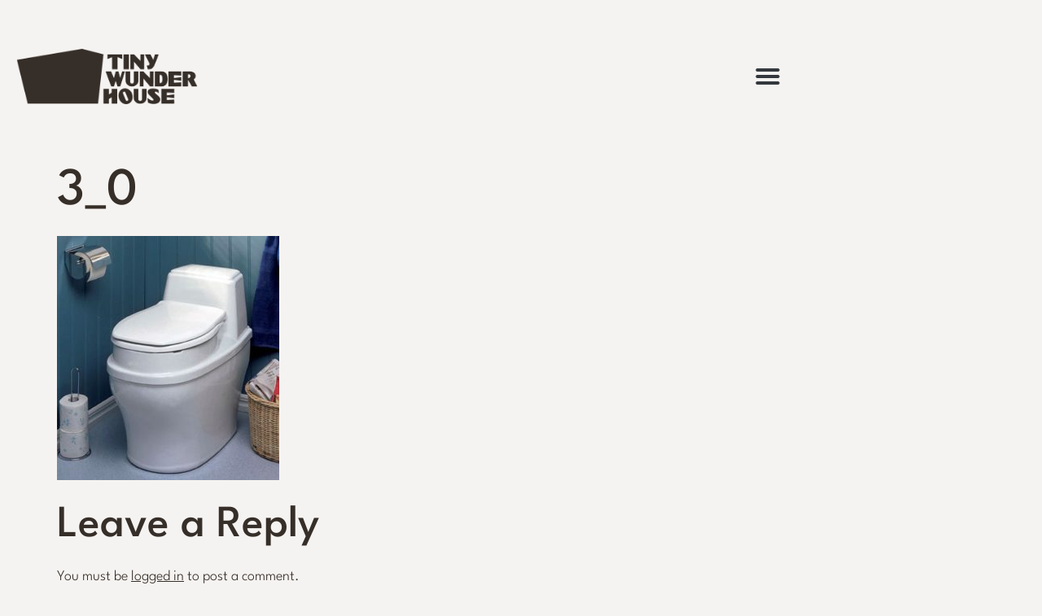

--- FILE ---
content_type: text/html; charset=UTF-8
request_url: https://www.tinywunderhouse.com/2017/01/06/tiny-wunder-house-toilet-options/3_0/
body_size: 11385
content:
<!doctype html>
<html lang="en-EN">
<head>
	<meta charset="UTF-8">
	<meta name="viewport" content="width=device-width, initial-scale=1">
	<link rel="profile" href="https://gmpg.org/xfn/11">
	<meta name='robots' content='index, follow, max-image-preview:large, max-snippet:-1, max-video-preview:-1' />

	<!-- This site is optimized with the Yoast SEO plugin v26.6 - https://yoast.com/wordpress/plugins/seo/ -->
	<title>3_0 - Tiny Wunder House</title>
	<link rel="canonical" href="https://www.tinywunderhouse.com/2017/01/06/tiny-wunder-house-toilet-options/3_0/" />
	<meta property="og:locale" content="en_US" />
	<meta property="og:type" content="article" />
	<meta property="og:title" content="3_0 - Tiny Wunder House" />
	<meta property="og:url" content="https://www.tinywunderhouse.com/2017/01/06/tiny-wunder-house-toilet-options/3_0/" />
	<meta property="og:site_name" content="Tiny Wunder House" />
	<meta property="article:publisher" content="https://www.facebook.com/tinywunderhouse" />
	<meta property="og:image" content="https://www.tinywunderhouse.com/2017/01/06/tiny-wunder-house-toilet-options/3_0" />
	<meta property="og:image:width" content="636" />
	<meta property="og:image:height" content="700" />
	<meta property="og:image:type" content="image/jpeg" />
	<meta name="twitter:card" content="summary_large_image" />
	<script type="application/ld+json" class="yoast-schema-graph">{"@context":"https://schema.org","@graph":[{"@type":"WebPage","@id":"https://www.tinywunderhouse.com/2017/01/06/tiny-wunder-house-toilet-options/3_0/","url":"https://www.tinywunderhouse.com/2017/01/06/tiny-wunder-house-toilet-options/3_0/","name":"3_0 - Tiny Wunder House","isPartOf":{"@id":"https://www.tinywunderhouse.com/#website"},"primaryImageOfPage":{"@id":"https://www.tinywunderhouse.com/2017/01/06/tiny-wunder-house-toilet-options/3_0/#primaryimage"},"image":{"@id":"https://www.tinywunderhouse.com/2017/01/06/tiny-wunder-house-toilet-options/3_0/#primaryimage"},"thumbnailUrl":"https://www.tinywunderhouse.com/wp-content/uploads/2017/01/3_0.jpg","datePublished":"2017-01-06T18:14:52+00:00","breadcrumb":{"@id":"https://www.tinywunderhouse.com/2017/01/06/tiny-wunder-house-toilet-options/3_0/#breadcrumb"},"inLanguage":"en-EN","potentialAction":[{"@type":"ReadAction","target":["https://www.tinywunderhouse.com/2017/01/06/tiny-wunder-house-toilet-options/3_0/"]}]},{"@type":"ImageObject","inLanguage":"en-EN","@id":"https://www.tinywunderhouse.com/2017/01/06/tiny-wunder-house-toilet-options/3_0/#primaryimage","url":"https://www.tinywunderhouse.com/wp-content/uploads/2017/01/3_0.jpg","contentUrl":"https://www.tinywunderhouse.com/wp-content/uploads/2017/01/3_0.jpg","width":636,"height":700},{"@type":"BreadcrumbList","@id":"https://www.tinywunderhouse.com/2017/01/06/tiny-wunder-house-toilet-options/3_0/#breadcrumb","itemListElement":[{"@type":"ListItem","position":1,"name":"Home","item":"https://www.tinywunderhouse.com/"},{"@type":"ListItem","position":2,"name":"Tiny Wunder House toilet options","item":"https://www.tinywunderhouse.com/2017/01/06/tiny-wunder-house-toilet-options/"},{"@type":"ListItem","position":3,"name":"3_0"}]},{"@type":"WebSite","@id":"https://www.tinywunderhouse.com/#website","url":"https://www.tinywunderhouse.com/","name":"Tiny Wunder House","description":"We build off-grid tiny houses for year-long living","publisher":{"@id":"https://www.tinywunderhouse.com/#organization"},"potentialAction":[{"@type":"SearchAction","target":{"@type":"EntryPoint","urlTemplate":"https://www.tinywunderhouse.com/?s={search_term_string}"},"query-input":{"@type":"PropertyValueSpecification","valueRequired":true,"valueName":"search_term_string"}}],"inLanguage":"en-EN"},{"@type":"Organization","@id":"https://www.tinywunderhouse.com/#organization","name":"Tiny Wunder House","url":"https://www.tinywunderhouse.com/","logo":{"@type":"ImageObject","inLanguage":"en-EN","@id":"https://www.tinywunderhouse.com/#/schema/logo/image/","url":"https://www.tinywunderhouse.com/wp-content/uploads/2023/03/Logo.png","contentUrl":"https://www.tinywunderhouse.com/wp-content/uploads/2023/03/Logo.png","width":266,"height":80,"caption":"Tiny Wunder House"},"image":{"@id":"https://www.tinywunderhouse.com/#/schema/logo/image/"},"sameAs":["https://www.facebook.com/tinywunderhouse","https://www.instagram.com/tinywunderhouse/"]}]}</script>
	<!-- / Yoast SEO plugin. -->


<link rel="alternate" type="application/rss+xml" title="Tiny Wunder House &raquo; Feed" href="https://www.tinywunderhouse.com/feed/" />
<link rel="alternate" type="application/rss+xml" title="Tiny Wunder House &raquo; Comments Feed" href="https://www.tinywunderhouse.com/comments/feed/" />
<link rel="alternate" type="application/rss+xml" title="Tiny Wunder House &raquo; 3_0 Comments Feed" href="https://www.tinywunderhouse.com/2017/01/06/tiny-wunder-house-toilet-options/3_0/feed/" />
<link rel="alternate" title="oEmbed (JSON)" type="application/json+oembed" href="https://www.tinywunderhouse.com/wp-json/oembed/1.0/embed?url=https%3A%2F%2Fwww.tinywunderhouse.com%2F2017%2F01%2F06%2Ftiny-wunder-house-toilet-options%2F3_0%2F" />
<link rel="alternate" title="oEmbed (XML)" type="text/xml+oembed" href="https://www.tinywunderhouse.com/wp-json/oembed/1.0/embed?url=https%3A%2F%2Fwww.tinywunderhouse.com%2F2017%2F01%2F06%2Ftiny-wunder-house-toilet-options%2F3_0%2F&#038;format=xml" />
<style id='wp-img-auto-sizes-contain-inline-css'>
img:is([sizes=auto i],[sizes^="auto," i]){contain-intrinsic-size:3000px 1500px}
/*# sourceURL=wp-img-auto-sizes-contain-inline-css */
</style>
<style id='wp-emoji-styles-inline-css'>

	img.wp-smiley, img.emoji {
		display: inline !important;
		border: none !important;
		box-shadow: none !important;
		height: 1em !important;
		width: 1em !important;
		margin: 0 0.07em !important;
		vertical-align: -0.1em !important;
		background: none !important;
		padding: 0 !important;
	}
/*# sourceURL=wp-emoji-styles-inline-css */
</style>
<link rel='stylesheet' id='wp-block-library-css' href='https://www.tinywunderhouse.com/wp-includes/css/dist/block-library/style.min.css?ver=6.9' media='all' />
<style id='global-styles-inline-css'>
:root{--wp--preset--aspect-ratio--square: 1;--wp--preset--aspect-ratio--4-3: 4/3;--wp--preset--aspect-ratio--3-4: 3/4;--wp--preset--aspect-ratio--3-2: 3/2;--wp--preset--aspect-ratio--2-3: 2/3;--wp--preset--aspect-ratio--16-9: 16/9;--wp--preset--aspect-ratio--9-16: 9/16;--wp--preset--color--black: #000000;--wp--preset--color--cyan-bluish-gray: #abb8c3;--wp--preset--color--white: #ffffff;--wp--preset--color--pale-pink: #f78da7;--wp--preset--color--vivid-red: #cf2e2e;--wp--preset--color--luminous-vivid-orange: #ff6900;--wp--preset--color--luminous-vivid-amber: #fcb900;--wp--preset--color--light-green-cyan: #7bdcb5;--wp--preset--color--vivid-green-cyan: #00d084;--wp--preset--color--pale-cyan-blue: #8ed1fc;--wp--preset--color--vivid-cyan-blue: #0693e3;--wp--preset--color--vivid-purple: #9b51e0;--wp--preset--gradient--vivid-cyan-blue-to-vivid-purple: linear-gradient(135deg,rgb(6,147,227) 0%,rgb(155,81,224) 100%);--wp--preset--gradient--light-green-cyan-to-vivid-green-cyan: linear-gradient(135deg,rgb(122,220,180) 0%,rgb(0,208,130) 100%);--wp--preset--gradient--luminous-vivid-amber-to-luminous-vivid-orange: linear-gradient(135deg,rgb(252,185,0) 0%,rgb(255,105,0) 100%);--wp--preset--gradient--luminous-vivid-orange-to-vivid-red: linear-gradient(135deg,rgb(255,105,0) 0%,rgb(207,46,46) 100%);--wp--preset--gradient--very-light-gray-to-cyan-bluish-gray: linear-gradient(135deg,rgb(238,238,238) 0%,rgb(169,184,195) 100%);--wp--preset--gradient--cool-to-warm-spectrum: linear-gradient(135deg,rgb(74,234,220) 0%,rgb(151,120,209) 20%,rgb(207,42,186) 40%,rgb(238,44,130) 60%,rgb(251,105,98) 80%,rgb(254,248,76) 100%);--wp--preset--gradient--blush-light-purple: linear-gradient(135deg,rgb(255,206,236) 0%,rgb(152,150,240) 100%);--wp--preset--gradient--blush-bordeaux: linear-gradient(135deg,rgb(254,205,165) 0%,rgb(254,45,45) 50%,rgb(107,0,62) 100%);--wp--preset--gradient--luminous-dusk: linear-gradient(135deg,rgb(255,203,112) 0%,rgb(199,81,192) 50%,rgb(65,88,208) 100%);--wp--preset--gradient--pale-ocean: linear-gradient(135deg,rgb(255,245,203) 0%,rgb(182,227,212) 50%,rgb(51,167,181) 100%);--wp--preset--gradient--electric-grass: linear-gradient(135deg,rgb(202,248,128) 0%,rgb(113,206,126) 100%);--wp--preset--gradient--midnight: linear-gradient(135deg,rgb(2,3,129) 0%,rgb(40,116,252) 100%);--wp--preset--font-size--small: 13px;--wp--preset--font-size--medium: 20px;--wp--preset--font-size--large: 36px;--wp--preset--font-size--x-large: 42px;--wp--preset--spacing--20: 0.44rem;--wp--preset--spacing--30: 0.67rem;--wp--preset--spacing--40: 1rem;--wp--preset--spacing--50: 1.5rem;--wp--preset--spacing--60: 2.25rem;--wp--preset--spacing--70: 3.38rem;--wp--preset--spacing--80: 5.06rem;--wp--preset--shadow--natural: 6px 6px 9px rgba(0, 0, 0, 0.2);--wp--preset--shadow--deep: 12px 12px 50px rgba(0, 0, 0, 0.4);--wp--preset--shadow--sharp: 6px 6px 0px rgba(0, 0, 0, 0.2);--wp--preset--shadow--outlined: 6px 6px 0px -3px rgb(255, 255, 255), 6px 6px rgb(0, 0, 0);--wp--preset--shadow--crisp: 6px 6px 0px rgb(0, 0, 0);}:root { --wp--style--global--content-size: 800px;--wp--style--global--wide-size: 1200px; }:where(body) { margin: 0; }.wp-site-blocks > .alignleft { float: left; margin-right: 2em; }.wp-site-blocks > .alignright { float: right; margin-left: 2em; }.wp-site-blocks > .aligncenter { justify-content: center; margin-left: auto; margin-right: auto; }:where(.wp-site-blocks) > * { margin-block-start: 24px; margin-block-end: 0; }:where(.wp-site-blocks) > :first-child { margin-block-start: 0; }:where(.wp-site-blocks) > :last-child { margin-block-end: 0; }:root { --wp--style--block-gap: 24px; }:root :where(.is-layout-flow) > :first-child{margin-block-start: 0;}:root :where(.is-layout-flow) > :last-child{margin-block-end: 0;}:root :where(.is-layout-flow) > *{margin-block-start: 24px;margin-block-end: 0;}:root :where(.is-layout-constrained) > :first-child{margin-block-start: 0;}:root :where(.is-layout-constrained) > :last-child{margin-block-end: 0;}:root :where(.is-layout-constrained) > *{margin-block-start: 24px;margin-block-end: 0;}:root :where(.is-layout-flex){gap: 24px;}:root :where(.is-layout-grid){gap: 24px;}.is-layout-flow > .alignleft{float: left;margin-inline-start: 0;margin-inline-end: 2em;}.is-layout-flow > .alignright{float: right;margin-inline-start: 2em;margin-inline-end: 0;}.is-layout-flow > .aligncenter{margin-left: auto !important;margin-right: auto !important;}.is-layout-constrained > .alignleft{float: left;margin-inline-start: 0;margin-inline-end: 2em;}.is-layout-constrained > .alignright{float: right;margin-inline-start: 2em;margin-inline-end: 0;}.is-layout-constrained > .aligncenter{margin-left: auto !important;margin-right: auto !important;}.is-layout-constrained > :where(:not(.alignleft):not(.alignright):not(.alignfull)){max-width: var(--wp--style--global--content-size);margin-left: auto !important;margin-right: auto !important;}.is-layout-constrained > .alignwide{max-width: var(--wp--style--global--wide-size);}body .is-layout-flex{display: flex;}.is-layout-flex{flex-wrap: wrap;align-items: center;}.is-layout-flex > :is(*, div){margin: 0;}body .is-layout-grid{display: grid;}.is-layout-grid > :is(*, div){margin: 0;}body{padding-top: 0px;padding-right: 0px;padding-bottom: 0px;padding-left: 0px;}a:where(:not(.wp-element-button)){text-decoration: underline;}:root :where(.wp-element-button, .wp-block-button__link){background-color: #32373c;border-width: 0;color: #fff;font-family: inherit;font-size: inherit;font-style: inherit;font-weight: inherit;letter-spacing: inherit;line-height: inherit;padding-top: calc(0.667em + 2px);padding-right: calc(1.333em + 2px);padding-bottom: calc(0.667em + 2px);padding-left: calc(1.333em + 2px);text-decoration: none;text-transform: inherit;}.has-black-color{color: var(--wp--preset--color--black) !important;}.has-cyan-bluish-gray-color{color: var(--wp--preset--color--cyan-bluish-gray) !important;}.has-white-color{color: var(--wp--preset--color--white) !important;}.has-pale-pink-color{color: var(--wp--preset--color--pale-pink) !important;}.has-vivid-red-color{color: var(--wp--preset--color--vivid-red) !important;}.has-luminous-vivid-orange-color{color: var(--wp--preset--color--luminous-vivid-orange) !important;}.has-luminous-vivid-amber-color{color: var(--wp--preset--color--luminous-vivid-amber) !important;}.has-light-green-cyan-color{color: var(--wp--preset--color--light-green-cyan) !important;}.has-vivid-green-cyan-color{color: var(--wp--preset--color--vivid-green-cyan) !important;}.has-pale-cyan-blue-color{color: var(--wp--preset--color--pale-cyan-blue) !important;}.has-vivid-cyan-blue-color{color: var(--wp--preset--color--vivid-cyan-blue) !important;}.has-vivid-purple-color{color: var(--wp--preset--color--vivid-purple) !important;}.has-black-background-color{background-color: var(--wp--preset--color--black) !important;}.has-cyan-bluish-gray-background-color{background-color: var(--wp--preset--color--cyan-bluish-gray) !important;}.has-white-background-color{background-color: var(--wp--preset--color--white) !important;}.has-pale-pink-background-color{background-color: var(--wp--preset--color--pale-pink) !important;}.has-vivid-red-background-color{background-color: var(--wp--preset--color--vivid-red) !important;}.has-luminous-vivid-orange-background-color{background-color: var(--wp--preset--color--luminous-vivid-orange) !important;}.has-luminous-vivid-amber-background-color{background-color: var(--wp--preset--color--luminous-vivid-amber) !important;}.has-light-green-cyan-background-color{background-color: var(--wp--preset--color--light-green-cyan) !important;}.has-vivid-green-cyan-background-color{background-color: var(--wp--preset--color--vivid-green-cyan) !important;}.has-pale-cyan-blue-background-color{background-color: var(--wp--preset--color--pale-cyan-blue) !important;}.has-vivid-cyan-blue-background-color{background-color: var(--wp--preset--color--vivid-cyan-blue) !important;}.has-vivid-purple-background-color{background-color: var(--wp--preset--color--vivid-purple) !important;}.has-black-border-color{border-color: var(--wp--preset--color--black) !important;}.has-cyan-bluish-gray-border-color{border-color: var(--wp--preset--color--cyan-bluish-gray) !important;}.has-white-border-color{border-color: var(--wp--preset--color--white) !important;}.has-pale-pink-border-color{border-color: var(--wp--preset--color--pale-pink) !important;}.has-vivid-red-border-color{border-color: var(--wp--preset--color--vivid-red) !important;}.has-luminous-vivid-orange-border-color{border-color: var(--wp--preset--color--luminous-vivid-orange) !important;}.has-luminous-vivid-amber-border-color{border-color: var(--wp--preset--color--luminous-vivid-amber) !important;}.has-light-green-cyan-border-color{border-color: var(--wp--preset--color--light-green-cyan) !important;}.has-vivid-green-cyan-border-color{border-color: var(--wp--preset--color--vivid-green-cyan) !important;}.has-pale-cyan-blue-border-color{border-color: var(--wp--preset--color--pale-cyan-blue) !important;}.has-vivid-cyan-blue-border-color{border-color: var(--wp--preset--color--vivid-cyan-blue) !important;}.has-vivid-purple-border-color{border-color: var(--wp--preset--color--vivid-purple) !important;}.has-vivid-cyan-blue-to-vivid-purple-gradient-background{background: var(--wp--preset--gradient--vivid-cyan-blue-to-vivid-purple) !important;}.has-light-green-cyan-to-vivid-green-cyan-gradient-background{background: var(--wp--preset--gradient--light-green-cyan-to-vivid-green-cyan) !important;}.has-luminous-vivid-amber-to-luminous-vivid-orange-gradient-background{background: var(--wp--preset--gradient--luminous-vivid-amber-to-luminous-vivid-orange) !important;}.has-luminous-vivid-orange-to-vivid-red-gradient-background{background: var(--wp--preset--gradient--luminous-vivid-orange-to-vivid-red) !important;}.has-very-light-gray-to-cyan-bluish-gray-gradient-background{background: var(--wp--preset--gradient--very-light-gray-to-cyan-bluish-gray) !important;}.has-cool-to-warm-spectrum-gradient-background{background: var(--wp--preset--gradient--cool-to-warm-spectrum) !important;}.has-blush-light-purple-gradient-background{background: var(--wp--preset--gradient--blush-light-purple) !important;}.has-blush-bordeaux-gradient-background{background: var(--wp--preset--gradient--blush-bordeaux) !important;}.has-luminous-dusk-gradient-background{background: var(--wp--preset--gradient--luminous-dusk) !important;}.has-pale-ocean-gradient-background{background: var(--wp--preset--gradient--pale-ocean) !important;}.has-electric-grass-gradient-background{background: var(--wp--preset--gradient--electric-grass) !important;}.has-midnight-gradient-background{background: var(--wp--preset--gradient--midnight) !important;}.has-small-font-size{font-size: var(--wp--preset--font-size--small) !important;}.has-medium-font-size{font-size: var(--wp--preset--font-size--medium) !important;}.has-large-font-size{font-size: var(--wp--preset--font-size--large) !important;}.has-x-large-font-size{font-size: var(--wp--preset--font-size--x-large) !important;}
:root :where(.wp-block-pullquote){font-size: 1.5em;line-height: 1.6;}
/*# sourceURL=global-styles-inline-css */
</style>
<link rel='stylesheet' id='wpml-legacy-horizontal-list-0-css' href='https://www.tinywunderhouse.com/wp-content/plugins/sitepress-multilingual-cms/templates/language-switchers/legacy-list-horizontal/style.min.css?ver=1' media='all' />
<style id='wpml-legacy-horizontal-list-0-inline-css'>
.wpml-ls-statics-footer a, .wpml-ls-statics-footer .wpml-ls-sub-menu a, .wpml-ls-statics-footer .wpml-ls-sub-menu a:link, .wpml-ls-statics-footer li:not(.wpml-ls-current-language) .wpml-ls-link, .wpml-ls-statics-footer li:not(.wpml-ls-current-language) .wpml-ls-link:link {color:#444444;background-color:#ffffff;}.wpml-ls-statics-footer .wpml-ls-sub-menu a:hover,.wpml-ls-statics-footer .wpml-ls-sub-menu a:focus, .wpml-ls-statics-footer .wpml-ls-sub-menu a:link:hover, .wpml-ls-statics-footer .wpml-ls-sub-menu a:link:focus {color:#000000;background-color:#eeeeee;}.wpml-ls-statics-footer .wpml-ls-current-language > a {color:#444444;background-color:#ffffff;}.wpml-ls-statics-footer .wpml-ls-current-language:hover>a, .wpml-ls-statics-footer .wpml-ls-current-language>a:focus {color:#000000;background-color:#eeeeee;}
/*# sourceURL=wpml-legacy-horizontal-list-0-inline-css */
</style>
<link rel='stylesheet' id='wpml-menu-item-0-css' href='https://www.tinywunderhouse.com/wp-content/plugins/sitepress-multilingual-cms/templates/language-switchers/menu-item/style.min.css?ver=1' media='all' />
<link rel='stylesheet' id='hello-elementor-css' href='https://www.tinywunderhouse.com/wp-content/themes/hello-elementor/assets/css/reset.css?ver=3.4.5' media='all' />
<link rel='stylesheet' id='hello-elementor-theme-style-css' href='https://www.tinywunderhouse.com/wp-content/themes/hello-elementor/assets/css/theme.css?ver=3.4.5' media='all' />
<link rel='stylesheet' id='hello-elementor-header-footer-css' href='https://www.tinywunderhouse.com/wp-content/themes/hello-elementor/assets/css/header-footer.css?ver=3.4.5' media='all' />
<link rel='stylesheet' id='elementor-frontend-css' href='https://www.tinywunderhouse.com/wp-content/uploads/elementor/css/custom-frontend.min.css?ver=1766127883' media='all' />
<link rel='stylesheet' id='elementor-post-2750-css' href='https://www.tinywunderhouse.com/wp-content/uploads/elementor/css/post-2750.css?ver=1766127884' media='all' />
<link rel='stylesheet' id='widget-nav-menu-css' href='https://www.tinywunderhouse.com/wp-content/uploads/elementor/css/custom-pro-widget-nav-menu.min.css?ver=1766127883' media='all' />
<link rel='stylesheet' id='widget-image-css' href='https://www.tinywunderhouse.com/wp-content/plugins/elementor/assets/css/widget-image.min.css?ver=3.33.6' media='all' />
<link rel='stylesheet' id='e-animation-grow-css' href='https://www.tinywunderhouse.com/wp-content/plugins/elementor/assets/lib/animations/styles/e-animation-grow.min.css?ver=3.33.6' media='all' />
<link rel='stylesheet' id='widget-social-icons-css' href='https://www.tinywunderhouse.com/wp-content/plugins/elementor/assets/css/widget-social-icons.min.css?ver=3.33.6' media='all' />
<link rel='stylesheet' id='e-apple-webkit-css' href='https://www.tinywunderhouse.com/wp-content/uploads/elementor/css/custom-apple-webkit.min.css?ver=1766127883' media='all' />
<link rel='stylesheet' id='elementor-icons-css' href='https://www.tinywunderhouse.com/wp-content/plugins/elementor/assets/lib/eicons/css/elementor-icons.min.css?ver=5.44.0' media='all' />
<link rel='stylesheet' id='elementor-post-2754-css' href='https://www.tinywunderhouse.com/wp-content/uploads/elementor/css/post-2754.css?ver=1766127884' media='all' />
<link rel='stylesheet' id='elementor-post-2776-css' href='https://www.tinywunderhouse.com/wp-content/uploads/elementor/css/post-2776.css?ver=1766127884' media='all' />
<link rel='stylesheet' id='hello-elementor-child-style-css' href='https://www.tinywunderhouse.com/wp-content/themes/hello-theme-child-master/style.css?ver=1.0.0' media='all' />
<link rel='stylesheet' id='elementor-gf-local-leaguespartan-css' href='https://www.tinywunderhouse.com/wp-content/uploads/elementor/google-fonts/css/leaguespartan.css?ver=1742237979' media='all' />
<link rel='stylesheet' id='elementor-icons-shared-0-css' href='https://www.tinywunderhouse.com/wp-content/plugins/elementor/assets/lib/font-awesome/css/fontawesome.min.css?ver=5.15.3' media='all' />
<link rel='stylesheet' id='elementor-icons-fa-solid-css' href='https://www.tinywunderhouse.com/wp-content/plugins/elementor/assets/lib/font-awesome/css/solid.min.css?ver=5.15.3' media='all' />
<link rel='stylesheet' id='elementor-icons-fa-brands-css' href='https://www.tinywunderhouse.com/wp-content/plugins/elementor/assets/lib/font-awesome/css/brands.min.css?ver=5.15.3' media='all' />
<script id="wpml-cookie-js-extra">
var wpml_cookies = {"wp-wpml_current_language":{"value":"en","expires":1,"path":"/"}};
var wpml_cookies = {"wp-wpml_current_language":{"value":"en","expires":1,"path":"/"}};
//# sourceURL=wpml-cookie-js-extra
</script>
<script src="https://www.tinywunderhouse.com/wp-content/plugins/sitepress-multilingual-cms/res/js/cookies/language-cookie.js?ver=486900" id="wpml-cookie-js" defer data-wp-strategy="defer"></script>
<script src="https://www.tinywunderhouse.com/wp-content/plugins/elementor-pro/assets/js/page-transitions.min.js?ver=3.31.0" id="page-transitions-js"></script>
<script src="https://www.tinywunderhouse.com/wp-includes/js/jquery/jquery.min.js?ver=3.7.1" id="jquery-core-js"></script>
<script src="https://www.tinywunderhouse.com/wp-includes/js/jquery/jquery-migrate.min.js?ver=3.4.1" id="jquery-migrate-js"></script>
<link rel="https://api.w.org/" href="https://www.tinywunderhouse.com/wp-json/" /><link rel="alternate" title="JSON" type="application/json" href="https://www.tinywunderhouse.com/wp-json/wp/v2/media/575" /><link rel="EditURI" type="application/rsd+xml" title="RSD" href="https://www.tinywunderhouse.com/xmlrpc.php?rsd" />
<meta name="generator" content="WordPress 6.9" />
<link rel='shortlink' href='https://www.tinywunderhouse.com/?p=575' />
<meta name="generator" content="WPML ver:4.8.6 stt:66,67,68;" />
<meta name="generator" content="performance-lab 4.0.0; plugins: ">
<meta name="generator" content="Elementor 3.33.6; features: additional_custom_breakpoints; settings: css_print_method-external, google_font-enabled, font_display-swap">
<script id="Cookiebot" src="https://consent.cookiebot.com/uc.js" data-cbid="2ec08366-ae76-415f-8c3b-ba91f6ea6703" data-blockingmode="auto" type="text/javascript"></script>
			<style>
				.e-con.e-parent:nth-of-type(n+4):not(.e-lazyloaded):not(.e-no-lazyload),
				.e-con.e-parent:nth-of-type(n+4):not(.e-lazyloaded):not(.e-no-lazyload) * {
					background-image: none !important;
				}
				@media screen and (max-height: 1024px) {
					.e-con.e-parent:nth-of-type(n+3):not(.e-lazyloaded):not(.e-no-lazyload),
					.e-con.e-parent:nth-of-type(n+3):not(.e-lazyloaded):not(.e-no-lazyload) * {
						background-image: none !important;
					}
				}
				@media screen and (max-height: 640px) {
					.e-con.e-parent:nth-of-type(n+2):not(.e-lazyloaded):not(.e-no-lazyload),
					.e-con.e-parent:nth-of-type(n+2):not(.e-lazyloaded):not(.e-no-lazyload) * {
						background-image: none !important;
					}
				}
			</style>
			<link rel="icon" href="https://www.tinywunderhouse.com/wp-content/uploads/2023/03/Favicon-50x50.png" sizes="32x32" />
<link rel="icon" href="https://www.tinywunderhouse.com/wp-content/uploads/2023/03/Favicon.png" sizes="192x192" />
<link rel="apple-touch-icon" href="https://www.tinywunderhouse.com/wp-content/uploads/2023/03/Favicon.png" />
<meta name="msapplication-TileImage" content="https://www.tinywunderhouse.com/wp-content/uploads/2023/03/Favicon.png" />
</head>
<body class="attachment wp-singular attachment-template-default single single-attachment postid-575 attachmentid-575 attachment-jpeg wp-custom-logo wp-embed-responsive wp-theme-hello-elementor wp-child-theme-hello-theme-child-master eio-default ally-default hello-elementor-default elementor-default elementor-kit-2750">

		<e-page-transition class="e-page-transition--entering" exclude="^https\:\/\/www\.tinywunderhouse\.com\/wp\-admin\/">
					</e-page-transition>
		
<a class="skip-link screen-reader-text" href="#content">Skip to content</a>

		<header data-elementor-type="header" data-elementor-id="2754" class="elementor elementor-2754 elementor-location-header" data-elementor-post-type="elementor_library">
					<section class="elementor-section elementor-top-section elementor-element elementor-element-b1109e2 elementor-reverse-tablet elementor-reverse-mobile elementor-reverse-tablet_extra elementor-reverse-mobile_extra elementor-section-boxed elementor-section-height-default elementor-section-height-default" data-id="b1109e2" data-element_type="section">
						<div class="elementor-container elementor-column-gap-default">
					<div class="elementor-column elementor-col-33 elementor-top-column elementor-element elementor-element-9404774" data-id="9404774" data-element_type="column">
			<div class="elementor-widget-wrap elementor-element-populated">
						<div class="elementor-element elementor-element-ce1046d elementor-nav-menu--stretch elementor-nav-menu--dropdown-tablet_extra elementor-nav-menu__text-align-aside elementor-nav-menu--toggle elementor-nav-menu--burger elementor-widget elementor-widget-nav-menu" data-id="ce1046d" data-element_type="widget" data-settings="{&quot;full_width&quot;:&quot;stretch&quot;,&quot;layout&quot;:&quot;horizontal&quot;,&quot;submenu_icon&quot;:{&quot;value&quot;:&quot;&lt;i class=\&quot;fas fa-caret-down\&quot;&gt;&lt;\/i&gt;&quot;,&quot;library&quot;:&quot;fa-solid&quot;},&quot;toggle&quot;:&quot;burger&quot;}" data-widget_type="nav-menu.default">
				<div class="elementor-widget-container">
								<nav aria-label="Menu" class="elementor-nav-menu--main elementor-nav-menu__container elementor-nav-menu--layout-horizontal e--pointer-underline e--animation-fade">
				<ul id="menu-1-ce1046d" class="elementor-nav-menu"><li class="menu-item menu-item-type-post_type menu-item-object-page menu-item-6809"><a href="https://www.tinywunderhouse.com/about-tinywunderhouse-2/" class="elementor-item">About</a></li>
<li class="menu-item menu-item-type-custom menu-item-object-custom menu-item-has-children menu-item-6808"><a class="elementor-item">Models</a>
<ul class="sub-menu elementor-nav-menu--dropdown">
	<li class="menu-item menu-item-type-post_type menu-item-object-page menu-item-6799"><a href="https://www.tinywunderhouse.com/models/pollux-2/" class="elementor-sub-item">5.0 m Series — S Modern Tiny House</a></li>
	<li class="menu-item menu-item-type-post_type menu-item-object-page menu-item-6798"><a href="https://www.tinywunderhouse.com/models/bumblebee/" class="elementor-sub-item">6.6 m series – M Classic Tiny House</a></li>
	<li class="menu-item menu-item-type-post_type menu-item-object-page menu-item-has-children menu-item-6993"><a href="https://www.tinywunderhouse.com/models/7-2-series/" class="elementor-sub-item">7.2 m series – L Modern Tiny House</a>
	<ul class="sub-menu elementor-nav-menu--dropdown">
		<li class="menu-item menu-item-type-post_type menu-item-object-page menu-item-6796"><a href="https://www.tinywunderhouse.com/models/saturn/" class="elementor-sub-item">Saturn</a></li>
		<li class="menu-item menu-item-type-post_type menu-item-object-page menu-item-6797"><a href="https://www.tinywunderhouse.com/models/jupiter/" class="elementor-sub-item">Jupiter</a></li>
	</ul>
</li>
	<li class="menu-item menu-item-type-post_type menu-item-object-page menu-item-7101"><a href="https://www.tinywunderhouse.com/models/titan/" class="elementor-sub-item">7.8 m series – XL Modern Tiny House</a></li>
	<li class="menu-item menu-item-type-post_type menu-item-object-page menu-item-7222"><a href="https://www.tinywunderhouse.com/models/gorenje/" class="elementor-sub-item">Corporate and Custom Builds</a></li>
	<li class="menu-item menu-item-type-post_type menu-item-object-page menu-item-7369"><a href="https://www.tinywunderhouse.com/in-production/" class="elementor-sub-item">In production</a></li>
</ul>
</li>
<li class="menu-item menu-item-type-post_type menu-item-object-page menu-item-6794"><a href="https://www.tinywunderhouse.com/blog-tiny-houses/" class="elementor-item">Blog</a></li>
<li class="menu-item menu-item-type-post_type menu-item-object-page menu-item-6795"><a href="https://www.tinywunderhouse.com/contact/" class="elementor-item">Contact  us</a></li>
<li class="menu-item wpml-ls-slot-210 wpml-ls-item wpml-ls-item-en wpml-ls-current-language wpml-ls-menu-item wpml-ls-first-item menu-item-type-wpml_ls_menu_item menu-item-object-wpml_ls_menu_item menu-item-has-children menu-item-wpml-ls-210-en"><a href="https://www.tinywunderhouse.com/2017/01/06/tiny-wunder-house-toilet-options/3_0/" role="menuitem" class="elementor-item"><img
            class="wpml-ls-flag"
            src="https://www.tinywunderhouse.com/wp-content/plugins/sitepress-multilingual-cms/res/flags/en.svg"
            alt="English (Europe)"
            
            
    /></a>
<ul class="sub-menu elementor-nav-menu--dropdown">
	<li class="menu-item wpml-ls-slot-210 wpml-ls-item wpml-ls-item-de-de wpml-ls-menu-item menu-item-type-wpml_ls_menu_item menu-item-object-wpml_ls_menu_item menu-item-wpml-ls-210-de-de"><a href="https://www.tinywunderhouse.com/de-de/3_0-2/" title="Switch to German (Germany)" aria-label="Switch to German (Germany)" role="menuitem" class="elementor-sub-item"><img
            class="wpml-ls-flag"
            src="https://www.tinywunderhouse.com/wp-content/plugins/sitepress-multilingual-cms/res/flags/de.svg"
            alt="German (Germany)"
            
            
    /></a></li>
	<li class="menu-item wpml-ls-slot-210 wpml-ls-item wpml-ls-item-ro-ro wpml-ls-menu-item wpml-ls-last-item menu-item-type-wpml_ls_menu_item menu-item-object-wpml_ls_menu_item menu-item-wpml-ls-210-ro-ro"><a href="https://www.tinywunderhouse.com/ro-ro/3_0-2/" title="Switch to Romanian (Romania)" aria-label="Switch to Romanian (Romania)" role="menuitem" class="elementor-sub-item"><img
            class="wpml-ls-flag"
            src="https://www.tinywunderhouse.com/wp-content/plugins/sitepress-multilingual-cms/res/flags/ro.svg"
            alt="Romanian (Romania)"
            
            
    /></a></li>
</ul>
</li>
</ul>			</nav>
					<div class="elementor-menu-toggle" role="button" tabindex="0" aria-label="Menu Toggle" aria-expanded="false">
			<i aria-hidden="true" role="presentation" class="elementor-menu-toggle__icon--open eicon-menu-bar"></i><i aria-hidden="true" role="presentation" class="elementor-menu-toggle__icon--close eicon-close"></i>		</div>
					<nav class="elementor-nav-menu--dropdown elementor-nav-menu__container" aria-hidden="true">
				<ul id="menu-2-ce1046d" class="elementor-nav-menu"><li class="menu-item menu-item-type-post_type menu-item-object-page menu-item-6809"><a href="https://www.tinywunderhouse.com/about-tinywunderhouse-2/" class="elementor-item" tabindex="-1">About</a></li>
<li class="menu-item menu-item-type-custom menu-item-object-custom menu-item-has-children menu-item-6808"><a class="elementor-item" tabindex="-1">Models</a>
<ul class="sub-menu elementor-nav-menu--dropdown">
	<li class="menu-item menu-item-type-post_type menu-item-object-page menu-item-6799"><a href="https://www.tinywunderhouse.com/models/pollux-2/" class="elementor-sub-item" tabindex="-1">5.0 m Series — S Modern Tiny House</a></li>
	<li class="menu-item menu-item-type-post_type menu-item-object-page menu-item-6798"><a href="https://www.tinywunderhouse.com/models/bumblebee/" class="elementor-sub-item" tabindex="-1">6.6 m series – M Classic Tiny House</a></li>
	<li class="menu-item menu-item-type-post_type menu-item-object-page menu-item-has-children menu-item-6993"><a href="https://www.tinywunderhouse.com/models/7-2-series/" class="elementor-sub-item" tabindex="-1">7.2 m series – L Modern Tiny House</a>
	<ul class="sub-menu elementor-nav-menu--dropdown">
		<li class="menu-item menu-item-type-post_type menu-item-object-page menu-item-6796"><a href="https://www.tinywunderhouse.com/models/saturn/" class="elementor-sub-item" tabindex="-1">Saturn</a></li>
		<li class="menu-item menu-item-type-post_type menu-item-object-page menu-item-6797"><a href="https://www.tinywunderhouse.com/models/jupiter/" class="elementor-sub-item" tabindex="-1">Jupiter</a></li>
	</ul>
</li>
	<li class="menu-item menu-item-type-post_type menu-item-object-page menu-item-7101"><a href="https://www.tinywunderhouse.com/models/titan/" class="elementor-sub-item" tabindex="-1">7.8 m series – XL Modern Tiny House</a></li>
	<li class="menu-item menu-item-type-post_type menu-item-object-page menu-item-7222"><a href="https://www.tinywunderhouse.com/models/gorenje/" class="elementor-sub-item" tabindex="-1">Corporate and Custom Builds</a></li>
	<li class="menu-item menu-item-type-post_type menu-item-object-page menu-item-7369"><a href="https://www.tinywunderhouse.com/in-production/" class="elementor-sub-item" tabindex="-1">In production</a></li>
</ul>
</li>
<li class="menu-item menu-item-type-post_type menu-item-object-page menu-item-6794"><a href="https://www.tinywunderhouse.com/blog-tiny-houses/" class="elementor-item" tabindex="-1">Blog</a></li>
<li class="menu-item menu-item-type-post_type menu-item-object-page menu-item-6795"><a href="https://www.tinywunderhouse.com/contact/" class="elementor-item" tabindex="-1">Contact  us</a></li>
<li class="menu-item wpml-ls-slot-210 wpml-ls-item wpml-ls-item-en wpml-ls-current-language wpml-ls-menu-item wpml-ls-first-item menu-item-type-wpml_ls_menu_item menu-item-object-wpml_ls_menu_item menu-item-has-children menu-item-wpml-ls-210-en"><a href="https://www.tinywunderhouse.com/2017/01/06/tiny-wunder-house-toilet-options/3_0/" role="menuitem" class="elementor-item" tabindex="-1"><img
            class="wpml-ls-flag"
            src="https://www.tinywunderhouse.com/wp-content/plugins/sitepress-multilingual-cms/res/flags/en.svg"
            alt="English (Europe)"
            
            
    /></a>
<ul class="sub-menu elementor-nav-menu--dropdown">
	<li class="menu-item wpml-ls-slot-210 wpml-ls-item wpml-ls-item-de-de wpml-ls-menu-item menu-item-type-wpml_ls_menu_item menu-item-object-wpml_ls_menu_item menu-item-wpml-ls-210-de-de"><a href="https://www.tinywunderhouse.com/de-de/3_0-2/" title="Switch to German (Germany)" aria-label="Switch to German (Germany)" role="menuitem" class="elementor-sub-item" tabindex="-1"><img
            class="wpml-ls-flag"
            src="https://www.tinywunderhouse.com/wp-content/plugins/sitepress-multilingual-cms/res/flags/de.svg"
            alt="German (Germany)"
            
            
    /></a></li>
	<li class="menu-item wpml-ls-slot-210 wpml-ls-item wpml-ls-item-ro-ro wpml-ls-menu-item wpml-ls-last-item menu-item-type-wpml_ls_menu_item menu-item-object-wpml_ls_menu_item menu-item-wpml-ls-210-ro-ro"><a href="https://www.tinywunderhouse.com/ro-ro/3_0-2/" title="Switch to Romanian (Romania)" aria-label="Switch to Romanian (Romania)" role="menuitem" class="elementor-sub-item" tabindex="-1"><img
            class="wpml-ls-flag"
            src="https://www.tinywunderhouse.com/wp-content/plugins/sitepress-multilingual-cms/res/flags/ro.svg"
            alt="Romanian (Romania)"
            
            
    /></a></li>
</ul>
</li>
</ul>			</nav>
						</div>
				</div>
					</div>
		</div>
				<div class="elementor-column elementor-col-33 elementor-top-column elementor-element elementor-element-60b3a1d" data-id="60b3a1d" data-element_type="column">
			<div class="elementor-widget-wrap elementor-element-populated">
						<div class="elementor-element elementor-element-a2eec5e elementor-widget elementor-widget-theme-site-logo elementor-widget-image" data-id="a2eec5e" data-element_type="widget" data-widget_type="theme-site-logo.default">
				<div class="elementor-widget-container">
											<a href="https://www.tinywunderhouse.com">
			<img width="266" height="80" src="https://www.tinywunderhouse.com/wp-content/uploads/2023/03/Logo.png" class="attachment-2048x2048 size-2048x2048 wp-image-2748" alt="" srcset="https://www.tinywunderhouse.com/wp-content/uploads/2023/03/Logo.png 266w, https://www.tinywunderhouse.com/wp-content/uploads/2023/03/Logo-260x78.png 260w, https://www.tinywunderhouse.com/wp-content/uploads/2023/03/Logo-50x15.png 50w, https://www.tinywunderhouse.com/wp-content/uploads/2023/03/Logo-150x45.png 150w" sizes="(max-width: 266px) 100vw, 266px" />				</a>
											</div>
				</div>
					</div>
		</div>
				<div class="elementor-column elementor-col-33 elementor-top-column elementor-element elementor-element-37c9b5a elementor-hidden-tablet elementor-hidden-mobile elementor-hidden-tablet_extra elementor-hidden-mobile_extra" data-id="37c9b5a" data-element_type="column">
			<div class="elementor-widget-wrap elementor-element-populated">
						<div class="elementor-element elementor-element-2cfd235 elementor-nav-menu__align-end elementor-nav-menu--dropdown-tablet elementor-nav-menu__text-align-aside elementor-nav-menu--toggle elementor-nav-menu--burger elementor-widget elementor-widget-nav-menu" data-id="2cfd235" data-element_type="widget" data-settings="{&quot;layout&quot;:&quot;horizontal&quot;,&quot;submenu_icon&quot;:{&quot;value&quot;:&quot;&lt;i class=\&quot;fas fa-caret-down\&quot;&gt;&lt;\/i&gt;&quot;,&quot;library&quot;:&quot;fa-solid&quot;},&quot;toggle&quot;:&quot;burger&quot;}" data-widget_type="nav-menu.default">
				<div class="elementor-widget-container">
								<nav aria-label="Menu" class="elementor-nav-menu--main elementor-nav-menu__container elementor-nav-menu--layout-horizontal e--pointer-underline e--animation-fade">
				<ul id="menu-1-2cfd235" class="elementor-nav-menu"><li class="elementor-button-link elementor-button elementor-size-md menu-item menu-item-type-post_type menu-item-object-page menu-item-6293"><a href="https://www.tinywunderhouse.com/contact/" class="elementor-item">Contact  us</a></li>
</ul>			</nav>
					<div class="elementor-menu-toggle" role="button" tabindex="0" aria-label="Menu Toggle" aria-expanded="false">
			<i aria-hidden="true" role="presentation" class="elementor-menu-toggle__icon--open eicon-menu-bar"></i><i aria-hidden="true" role="presentation" class="elementor-menu-toggle__icon--close eicon-close"></i>		</div>
					<nav class="elementor-nav-menu--dropdown elementor-nav-menu__container" aria-hidden="true">
				<ul id="menu-2-2cfd235" class="elementor-nav-menu"><li class="elementor-button-link elementor-button elementor-size-md menu-item menu-item-type-post_type menu-item-object-page menu-item-6293"><a href="https://www.tinywunderhouse.com/contact/" class="elementor-item" tabindex="-1">Contact  us</a></li>
</ul>			</nav>
						</div>
				</div>
					</div>
		</div>
					</div>
		</section>
				</header>
		
<main id="content" class="site-main post-575 attachment type-attachment status-inherit hentry">

			<div class="page-header">
			<h1 class="entry-title">3_0</h1>		</div>
	
	<div class="page-content">
		<p class="attachment"><a href='https://www.tinywunderhouse.com/wp-content/uploads/2017/01/3_0.jpg'><img fetchpriority="high" decoding="async" width="273" height="300" src="https://www.tinywunderhouse.com/wp-content/uploads/2017/01/3_0-273x300.jpg" class="attachment-medium size-medium" alt="" srcset="https://www.tinywunderhouse.com/wp-content/uploads/2017/01/3_0-273x300.jpg 273w, https://www.tinywunderhouse.com/wp-content/uploads/2017/01/3_0-133x146.jpg 133w, https://www.tinywunderhouse.com/wp-content/uploads/2017/01/3_0-45x50.jpg 45w, https://www.tinywunderhouse.com/wp-content/uploads/2017/01/3_0-68x75.jpg 68w, https://www.tinywunderhouse.com/wp-content/uploads/2017/01/3_0.jpg 636w" sizes="(max-width: 273px) 100vw, 273px" /></a></p>

		
			</div>

	<section id="comments" class="comments-area">

	
		<div id="respond" class="comment-respond">
		<h2 id="reply-title" class="comment-reply-title">Leave a Reply <small><a rel="nofollow" id="cancel-comment-reply-link" href="/2017/01/06/tiny-wunder-house-toilet-options/3_0/#respond" style="display:none;">Cancel reply</a></small></h2><p class="must-log-in">You must be <a href="https://www.tinywunderhouse.com/wp-login.php?redirect_to=https%3A%2F%2Fwww.tinywunderhouse.com%2F2017%2F01%2F06%2Ftiny-wunder-house-toilet-options%2F3_0%2F">logged in</a> to post a comment.</p>	</div><!-- #respond -->
	
</section>

</main>

			<footer data-elementor-type="footer" data-elementor-id="2776" class="elementor elementor-2776 elementor-location-footer" data-elementor-post-type="elementor_library">
					<section class="elementor-section elementor-top-section elementor-element elementor-element-885da01 elementor-section-boxed elementor-section-height-default elementor-section-height-default" data-id="885da01" data-element_type="section">
						<div class="elementor-container elementor-column-gap-default">
					<div class="elementor-column elementor-col-33 elementor-top-column elementor-element elementor-element-a6dbe1e" data-id="a6dbe1e" data-element_type="column">
			<div class="elementor-widget-wrap elementor-element-populated">
						<section class="elementor-section elementor-inner-section elementor-element elementor-element-b65d7ae elementor-section-boxed elementor-section-height-default elementor-section-height-default" data-id="b65d7ae" data-element_type="section">
						<div class="elementor-container elementor-column-gap-custom">
					<div class="elementor-column elementor-col-50 elementor-inner-column elementor-element elementor-element-13732e8" data-id="13732e8" data-element_type="column">
			<div class="elementor-widget-wrap elementor-element-populated">
						<div class="elementor-element elementor-element-57402df elementor-widget elementor-widget-image" data-id="57402df" data-element_type="widget" data-widget_type="image.default">
				<div class="elementor-widget-container">
															<img width="247" height="17" src="https://www.tinywunderhouse.com/wp-content/uploads/2023/03/Logo-footer.png" class="attachment-full size-full wp-image-2789" alt="" />															</div>
				</div>
					</div>
		</div>
				<div class="elementor-column elementor-col-50 elementor-inner-column elementor-element elementor-element-f805b9e" data-id="f805b9e" data-element_type="column">
			<div class="elementor-widget-wrap elementor-element-populated">
						<div class="elementor-element elementor-element-0248e38 elementor-widget elementor-widget-text-editor" data-id="0248e38" data-element_type="widget" data-widget_type="text-editor.default">
				<div class="elementor-widget-container">
									© 2025. All rights reserved.								</div>
				</div>
					</div>
		</div>
					</div>
		</section>
					</div>
		</div>
				<div class="elementor-column elementor-col-33 elementor-top-column elementor-element elementor-element-2c20f86" data-id="2c20f86" data-element_type="column">
			<div class="elementor-widget-wrap elementor-element-populated">
						<div class="elementor-element elementor-element-b6acaac elementor-shape-square elementor-grid-0 e-grid-align-center elementor-widget elementor-widget-social-icons" data-id="b6acaac" data-element_type="widget" data-widget_type="social-icons.default">
				<div class="elementor-widget-container">
							<div class="elementor-social-icons-wrapper elementor-grid" role="list">
							<span class="elementor-grid-item" role="listitem">
					<a class="elementor-icon elementor-social-icon elementor-social-icon-facebook elementor-animation-grow elementor-repeater-item-ca1d70b" href="https://www.facebook.com/tinywunderhouse/" target="_blank">
						<span class="elementor-screen-only">Facebook</span>
						<i aria-hidden="true" class="fab fa-facebook"></i>					</a>
				</span>
							<span class="elementor-grid-item" role="listitem">
					<a class="elementor-icon elementor-social-icon elementor-social-icon-youtube elementor-animation-grow elementor-repeater-item-b37ffa4" href="https://www.youtube.com/@tinywunderhouse342" target="_blank">
						<span class="elementor-screen-only">Youtube</span>
						<i aria-hidden="true" class="fab fa-youtube"></i>					</a>
				</span>
							<span class="elementor-grid-item" role="listitem">
					<a class="elementor-icon elementor-social-icon elementor-social-icon-instagram elementor-animation-grow elementor-repeater-item-59737a4" href="https://www.instagram.com/tinywunderhouse/" target="_blank">
						<span class="elementor-screen-only">Instagram</span>
						<i aria-hidden="true" class="fab fa-instagram"></i>					</a>
				</span>
					</div>
						</div>
				</div>
					</div>
		</div>
				<div class="elementor-column elementor-col-33 elementor-top-column elementor-element elementor-element-219acda" data-id="219acda" data-element_type="column">
			<div class="elementor-widget-wrap elementor-element-populated">
						<div class="elementor-element elementor-element-d11339d elementor-nav-menu__align-end elementor-nav-menu--dropdown-none elementor-widget elementor-widget-nav-menu" data-id="d11339d" data-element_type="widget" data-settings="{&quot;layout&quot;:&quot;horizontal&quot;,&quot;submenu_icon&quot;:{&quot;value&quot;:&quot;&lt;i class=\&quot;fas fa-caret-down\&quot;&gt;&lt;\/i&gt;&quot;,&quot;library&quot;:&quot;fa-solid&quot;}}" data-widget_type="nav-menu.default">
				<div class="elementor-widget-container">
								<nav aria-label="Menu" class="elementor-nav-menu--main elementor-nav-menu__container elementor-nav-menu--layout-horizontal e--pointer-underline e--animation-fade">
				<ul id="menu-1-d11339d" class="elementor-nav-menu"><li class="menu-item menu-item-type-post_type menu-item-object-page menu-item-privacy-policy menu-item-4255"><a rel="privacy-policy" href="https://www.tinywunderhouse.com/privacy-policy/" class="elementor-item">Privacy Policy</a></li>
<li class="menu-item menu-item-type-post_type menu-item-object-page menu-item-4270"><a href="https://www.tinywunderhouse.com/cookies/" class="elementor-item">Cookies Consent</a></li>
<li class="menu-item menu-item-type-custom menu-item-object-custom menu-item-2787"><a href="https://anpc.ro/" class="elementor-item">ANPC</a></li>
<li class="menu-item menu-item-type-post_type menu-item-object-page menu-item-2786"><a href="https://www.tinywunderhouse.com/contact/" class="elementor-item">Contact</a></li>
</ul>			</nav>
						<nav class="elementor-nav-menu--dropdown elementor-nav-menu__container" aria-hidden="true">
				<ul id="menu-2-d11339d" class="elementor-nav-menu"><li class="menu-item menu-item-type-post_type menu-item-object-page menu-item-privacy-policy menu-item-4255"><a rel="privacy-policy" href="https://www.tinywunderhouse.com/privacy-policy/" class="elementor-item" tabindex="-1">Privacy Policy</a></li>
<li class="menu-item menu-item-type-post_type menu-item-object-page menu-item-4270"><a href="https://www.tinywunderhouse.com/cookies/" class="elementor-item" tabindex="-1">Cookies Consent</a></li>
<li class="menu-item menu-item-type-custom menu-item-object-custom menu-item-2787"><a href="https://anpc.ro/" class="elementor-item" tabindex="-1">ANPC</a></li>
<li class="menu-item menu-item-type-post_type menu-item-object-page menu-item-2786"><a href="https://www.tinywunderhouse.com/contact/" class="elementor-item" tabindex="-1">Contact</a></li>
</ul>			</nav>
						</div>
				</div>
					</div>
		</div>
					</div>
		</section>
				</footer>
		
<script type="speculationrules">
{"prefetch":[{"source":"document","where":{"and":[{"href_matches":"/*"},{"not":{"href_matches":["/wp-*.php","/wp-admin/*","/wp-content/uploads/*","/wp-content/*","/wp-content/plugins/*","/wp-content/themes/hello-theme-child-master/*","/wp-content/themes/hello-elementor/*","/*\\?(.+)"]}},{"not":{"selector_matches":"a[rel~=\"nofollow\"]"}},{"not":{"selector_matches":".no-prefetch, .no-prefetch a"}}]},"eagerness":"conservative"}]}
</script>
			<script>
				const registerAllyAction = () => {
					if ( ! window?.elementorAppConfig?.hasPro || ! window?.elementorFrontend?.utils?.urlActions ) {
						return;
					}

					elementorFrontend.utils.urlActions.addAction( 'allyWidget:open', () => {
						if ( window?.ea11yWidget?.widget?.open ) {
							window.ea11yWidget.widget.open();
						}
					} );
				};

				const waitingLimit = 30;
				let retryCounter = 0;

				const waitForElementorPro = () => {
					return new Promise( ( resolve ) => {
						const intervalId = setInterval( () => {
							if ( retryCounter === waitingLimit ) {
								resolve( null );
							}

							retryCounter++;

							if ( window.elementorFrontend && window?.elementorFrontend?.utils?.urlActions ) {
								clearInterval( intervalId );
								resolve( window.elementorFrontend );
							}
								}, 100 ); // Check every 100 milliseconds for availability of elementorFrontend
					});
				};

				waitForElementorPro().then( () => { registerAllyAction(); });
			</script>
						<script>
				const lazyloadRunObserver = () => {
					const lazyloadBackgrounds = document.querySelectorAll( `.e-con.e-parent:not(.e-lazyloaded)` );
					const lazyloadBackgroundObserver = new IntersectionObserver( ( entries ) => {
						entries.forEach( ( entry ) => {
							if ( entry.isIntersecting ) {
								let lazyloadBackground = entry.target;
								if( lazyloadBackground ) {
									lazyloadBackground.classList.add( 'e-lazyloaded' );
								}
								lazyloadBackgroundObserver.unobserve( entry.target );
							}
						});
					}, { rootMargin: '200px 0px 200px 0px' } );
					lazyloadBackgrounds.forEach( ( lazyloadBackground ) => {
						lazyloadBackgroundObserver.observe( lazyloadBackground );
					} );
				};
				const events = [
					'DOMContentLoaded',
					'elementor/lazyload/observe',
				];
				events.forEach( ( event ) => {
					document.addEventListener( event, lazyloadRunObserver );
				} );
			</script>
			
<div class="wpml-ls-statics-footer wpml-ls wpml-ls-legacy-list-horizontal">
	<ul role="menu"><li class="wpml-ls-slot-footer wpml-ls-item wpml-ls-item-en wpml-ls-current-language wpml-ls-first-item wpml-ls-item-legacy-list-horizontal" role="none">
				<a href="https://www.tinywunderhouse.com/2017/01/06/tiny-wunder-house-toilet-options/3_0/" class="wpml-ls-link" role="menuitem" >
                                                        <img
            class="wpml-ls-flag"
            src="https://www.tinywunderhouse.com/wp-content/plugins/sitepress-multilingual-cms/res/flags/en.svg"
            alt="English (Europe)"
            width=18
            height=12
    /></a>
			</li><li class="wpml-ls-slot-footer wpml-ls-item wpml-ls-item-de-de wpml-ls-item-legacy-list-horizontal" role="none">
				<a href="https://www.tinywunderhouse.com/de-de/3_0-2/" class="wpml-ls-link" role="menuitem"  aria-label="Switch to German (Germany)" title="Switch to German (Germany)" >
                                                        <img
            class="wpml-ls-flag"
            src="https://www.tinywunderhouse.com/wp-content/plugins/sitepress-multilingual-cms/res/flags/de.svg"
            alt="German (Germany)"
            width=18
            height=12
    /></a>
			</li><li class="wpml-ls-slot-footer wpml-ls-item wpml-ls-item-ro-ro wpml-ls-last-item wpml-ls-item-legacy-list-horizontal" role="none">
				<a href="https://www.tinywunderhouse.com/ro-ro/3_0-2/" class="wpml-ls-link" role="menuitem"  aria-label="Switch to Romanian (Romania)" title="Switch to Romanian (Romania)" >
                                                        <img
            class="wpml-ls-flag"
            src="https://www.tinywunderhouse.com/wp-content/plugins/sitepress-multilingual-cms/res/flags/ro.svg"
            alt="Romanian (Romania)"
            width=18
            height=12
    /></a>
			</li></ul>
</div>
<script src="https://www.tinywunderhouse.com/wp-content/themes/hello-elementor/assets/js/hello-frontend.js?ver=3.4.5" id="hello-theme-frontend-js"></script>
<script src="https://www.tinywunderhouse.com/wp-content/plugins/elementor-pro/assets//lib/instant-page/instant-page.min.js?ver=3.31.0" id="instant-page-js"></script>
<script src="https://www.tinywunderhouse.com/wp-content/plugins/elementor-pro/assets/lib/smartmenus/jquery.smartmenus.min.js?ver=1.2.1" id="smartmenus-js"></script>
<script src="https://www.tinywunderhouse.com/wp-content/plugins/elementor/assets/js/webpack.runtime.min.js?ver=3.33.6" id="elementor-webpack-runtime-js"></script>
<script src="https://www.tinywunderhouse.com/wp-content/plugins/elementor/assets/js/frontend-modules.min.js?ver=3.33.6" id="elementor-frontend-modules-js"></script>
<script src="https://www.tinywunderhouse.com/wp-includes/js/jquery/ui/core.min.js?ver=1.13.3" id="jquery-ui-core-js"></script>
<script id="elementor-frontend-js-before">
var elementorFrontendConfig = {"environmentMode":{"edit":false,"wpPreview":false,"isScriptDebug":false},"i18n":{"shareOnFacebook":"Share on Facebook","shareOnTwitter":"Share on Twitter","pinIt":"Pin it","download":"Download","downloadImage":"Download image","fullscreen":"Fullscreen","zoom":"Zoom","share":"Share","playVideo":"Play Video","previous":"Previous","next":"Next","close":"Close","a11yCarouselPrevSlideMessage":"Previous slide","a11yCarouselNextSlideMessage":"Next slide","a11yCarouselFirstSlideMessage":"This is the first slide","a11yCarouselLastSlideMessage":"This is the last slide","a11yCarouselPaginationBulletMessage":"Go to slide"},"is_rtl":false,"breakpoints":{"xs":0,"sm":480,"md":768,"lg":1025,"xl":1440,"xxl":1600},"responsive":{"breakpoints":{"mobile":{"label":"Mobile Portrait","value":767,"default_value":767,"direction":"max","is_enabled":true},"mobile_extra":{"label":"Mobile Landscape","value":880,"default_value":880,"direction":"max","is_enabled":true},"tablet":{"label":"Tablet Portrait","value":1024,"default_value":1024,"direction":"max","is_enabled":true},"tablet_extra":{"label":"Tablet Landscape","value":1300,"default_value":1200,"direction":"max","is_enabled":true},"laptop":{"label":"Laptop","value":1510,"default_value":1366,"direction":"max","is_enabled":true},"widescreen":{"label":"Widescreen","value":1510,"default_value":2400,"direction":"min","is_enabled":false}},
"hasCustomBreakpoints":true},"version":"3.33.6","is_static":false,"experimentalFeatures":{"additional_custom_breakpoints":true,"container":true,"theme_builder_v2":true,"hello-theme-header-footer":true,"nested-elements":true,"home_screen":true,"global_classes_should_enforce_capabilities":true,"e_variables":true,"cloud-library":true,"e_opt_in_v4_page":true,"import-export-customization":true},"urls":{"assets":"https:\/\/www.tinywunderhouse.com\/wp-content\/plugins\/elementor\/assets\/","ajaxurl":"https:\/\/www.tinywunderhouse.com\/wp-admin\/admin-ajax.php","uploadUrl":"https:\/\/www.tinywunderhouse.com\/wp-content\/uploads"},"nonces":{"floatingButtonsClickTracking":"70a0a9c56b"},"swiperClass":"swiper","settings":{"page":[],"editorPreferences":[]},"kit":{"body_background_background":"classic","active_breakpoints":["viewport_mobile","viewport_mobile_extra","viewport_tablet","viewport_tablet_extra","viewport_laptop"],"viewport_laptop":1510,"viewport_tablet_extra":1300,"global_image_lightbox":"yes","lightbox_enable_counter":"yes","lightbox_enable_fullscreen":"yes","lightbox_enable_zoom":"yes","lightbox_enable_share":"yes","lightbox_title_src":"title","lightbox_description_src":"description","hello_header_logo_type":"logo","hello_header_menu_layout":"horizontal","hello_footer_logo_type":"logo"},"post":{"id":575,"title":"3_0%20-%20Tiny%20Wunder%20House","excerpt":"","featuredImage":false}};
//# sourceURL=elementor-frontend-js-before
</script>
<script src="https://www.tinywunderhouse.com/wp-content/plugins/elementor/assets/js/frontend.min.js?ver=3.33.6" id="elementor-frontend-js"></script>
<script src="https://www.tinywunderhouse.com/wp-includes/js/comment-reply.min.js?ver=6.9" id="comment-reply-js" async data-wp-strategy="async" fetchpriority="low"></script>
<script src="https://www.tinywunderhouse.com/wp-content/plugins/elementor-pro/assets/js/webpack-pro.runtime.min.js?ver=3.31.0" id="elementor-pro-webpack-runtime-js"></script>
<script src="https://www.tinywunderhouse.com/wp-includes/js/dist/hooks.min.js?ver=dd5603f07f9220ed27f1" id="wp-hooks-js"></script>
<script src="https://www.tinywunderhouse.com/wp-includes/js/dist/i18n.min.js?ver=c26c3dc7bed366793375" id="wp-i18n-js"></script>
<script id="wp-i18n-js-after">
wp.i18n.setLocaleData( { 'text direction\u0004ltr': [ 'ltr' ] } );
//# sourceURL=wp-i18n-js-after
</script>
<script id="elementor-pro-frontend-js-before">
var ElementorProFrontendConfig = {"ajaxurl":"https:\/\/www.tinywunderhouse.com\/wp-admin\/admin-ajax.php","nonce":"7a911b34c1","urls":{"assets":"https:\/\/www.tinywunderhouse.com\/wp-content\/plugins\/elementor-pro\/assets\/","rest":"https:\/\/www.tinywunderhouse.com\/wp-json\/"},"settings":{"lazy_load_background_images":true},"popup":{"hasPopUps":false},"shareButtonsNetworks":{"facebook":{"title":"Facebook","has_counter":true},"twitter":{"title":"Twitter"},"linkedin":{"title":"LinkedIn","has_counter":true},"pinterest":{"title":"Pinterest","has_counter":true},"reddit":{"title":"Reddit","has_counter":true},"vk":{"title":"VK","has_counter":true},"odnoklassniki":{"title":"OK","has_counter":true},"tumblr":{"title":"Tumblr"},"digg":{"title":"Digg"},"skype":{"title":"Skype"},"stumbleupon":{"title":"StumbleUpon","has_counter":true},"mix":{"title":"Mix"},"telegram":{"title":"Telegram"},"pocket":{"title":"Pocket","has_counter":true},"xing":{"title":"XING","has_counter":true},"whatsapp":{"title":"WhatsApp"},"email":{"title":"Email"},"print":{"title":"Print"},"x-twitter":{"title":"X"},"threads":{"title":"Threads"}},
"facebook_sdk":{"lang":"en_EN","app_id":""},"lottie":{"defaultAnimationUrl":"https:\/\/www.tinywunderhouse.com\/wp-content\/plugins\/elementor-pro\/modules\/lottie\/assets\/animations\/default.json"}};
//# sourceURL=elementor-pro-frontend-js-before
</script>
<script src="https://www.tinywunderhouse.com/wp-content/plugins/elementor-pro/assets/js/frontend.min.js?ver=3.31.0" id="elementor-pro-frontend-js"></script>
<script src="https://www.tinywunderhouse.com/wp-content/plugins/elementor-pro/assets/js/elements-handlers.min.js?ver=3.31.0" id="pro-elements-handlers-js"></script>
<script id="wp-emoji-settings" type="application/json">
{"baseUrl":"https://s.w.org/images/core/emoji/17.0.2/72x72/","ext":".png","svgUrl":"https://s.w.org/images/core/emoji/17.0.2/svg/","svgExt":".svg","source":{"concatemoji":"https://www.tinywunderhouse.com/wp-includes/js/wp-emoji-release.min.js?ver=6.9"}}
</script>
<script type="module">
/*! This file is auto-generated */
const a=JSON.parse(document.getElementById("wp-emoji-settings").textContent),o=(window._wpemojiSettings=a,"wpEmojiSettingsSupports"),s=["flag","emoji"];function i(e){try{var t={supportTests:e,timestamp:(new Date).valueOf()};sessionStorage.setItem(o,JSON.stringify(t))}catch(e){}}function c(e,t,n){e.clearRect(0,0,e.canvas.width,e.canvas.height),e.fillText(t,0,0);t=new Uint32Array(e.getImageData(0,0,e.canvas.width,e.canvas.height).data);e.clearRect(0,0,e.canvas.width,e.canvas.height),e.fillText(n,0,0);const a=new Uint32Array(e.getImageData(0,0,e.canvas.width,e.canvas.height).data);return t.every((e,t)=>e===a[t])}function p(e,t){e.clearRect(0,0,e.canvas.width,e.canvas.height),e.fillText(t,0,0);var n=e.getImageData(16,16,1,1);for(let e=0;e<n.data.length;e++)if(0!==n.data[e])return!1;return!0}function u(e,t,n,a){switch(t){case"flag":return n(e,"\ud83c\udff3\ufe0f\u200d\u26a7\ufe0f","\ud83c\udff3\ufe0f\u200b\u26a7\ufe0f")?!1:!n(e,"\ud83c\udde8\ud83c\uddf6","\ud83c\udde8\u200b\ud83c\uddf6")&&!n(e,"\ud83c\udff4\udb40\udc67\udb40\udc62\udb40\udc65\udb40\udc6e\udb40\udc67\udb40\udc7f","\ud83c\udff4\u200b\udb40\udc67\u200b\udb40\udc62\u200b\udb40\udc65\u200b\udb40\udc6e\u200b\udb40\udc67\u200b\udb40\udc7f");case"emoji":return!a(e,"\ud83e\u1fac8")}return!1}function f(e,t,n,a){let r;const o=(r="undefined"!=typeof WorkerGlobalScope&&self instanceof WorkerGlobalScope?new OffscreenCanvas(300,150):document.createElement("canvas")).getContext("2d",{willReadFrequently:!0}),s=(o.textBaseline="top",o.font="600 32px Arial",{});return e.forEach(e=>{s[e]=t(o,e,n,a)}),s}function r(e){var t=document.createElement("script");t.src=e,t.defer=!0,document.head.appendChild(t)}a.supports={everything:!0,everythingExceptFlag:!0},new Promise(t=>{let n=function(){try{var e=JSON.parse(sessionStorage.getItem(o));if("object"==typeof e&&"number"==typeof e.timestamp&&(new Date).valueOf()<e.timestamp+604800&&"object"==typeof e.supportTests)return e.supportTests}catch(e){}return null}();if(!n){if("undefined"!=typeof Worker&&"undefined"!=typeof OffscreenCanvas&&"undefined"!=typeof URL&&URL.createObjectURL&&"undefined"!=typeof Blob)try{var e="postMessage("+f.toString()+"("+[JSON.stringify(s),u.toString(),c.toString(),p.toString()].join(",")+"));",a=new Blob([e],{type:"text/javascript"});const r=new Worker(URL.createObjectURL(a),{name:"wpTestEmojiSupports"});return void(r.onmessage=e=>{i(n=e.data),r.terminate(),t(n)})}catch(e){}i(n=f(s,u,c,p))}t(n)}).then(e=>{for(const n in e)a.supports[n]=e[n],a.supports.everything=a.supports.everything&&a.supports[n],"flag"!==n&&(a.supports.everythingExceptFlag=a.supports.everythingExceptFlag&&a.supports[n]);var t;a.supports.everythingExceptFlag=a.supports.everythingExceptFlag&&!a.supports.flag,a.supports.everything||((t=a.source||{}).concatemoji?r(t.concatemoji):t.wpemoji&&t.twemoji&&(r(t.twemoji),r(t.wpemoji)))});
//# sourceURL=https://www.tinywunderhouse.com/wp-includes/js/wp-emoji-loader.min.js
</script>

</body>
</html>
<!-- *´¨)
     ¸.•´¸.•*´¨) ¸.•*¨)
     (¸.•´ (¸.•` ¤ Comet Cache is Fully Functional ¤ ´¨) -->

<!-- Cache File Version Salt:       n/a -->

<!-- Cache File URL:                https://www.tinywunderhouse.com/2017/01/06/tiny-wunder-house-toilet-options/3_0/ -->
<!-- Cache File Path:               /cache/comet-cache/cache/https/www-tinywunderhouse-com/2017/01/06/tiny-wunder-house-toilet-options/3-0.html -->

<!-- Cache File Generated Via:      HTTP request -->
<!-- Cache File Generated On:       Dec 19th, 2025 @ 2:51 pm UTC -->
<!-- Cache File Generated In:       1.13017 seconds -->

<!-- Cache File Expires On:         Dec 26th, 2025 @ 2:51 pm UTC -->
<!-- Cache File Auto-Rebuild On:    Dec 26th, 2025 @ 2:51 pm UTC -->

--- FILE ---
content_type: text/css
request_url: https://www.tinywunderhouse.com/wp-content/uploads/elementor/css/post-2750.css?ver=1766127884
body_size: 523
content:
.elementor-kit-2750{--e-global-color-primary:#0142A5;--e-global-color-secondary:#584B41;--e-global-color-text:#362E28;--e-global-color-accent:#85759A;--e-global-color-7e052b7:#FDFDFD;--e-global-color-b1f104f:#F5F3F1;--e-global-color-b43a620:#F8984B;--e-global-color-9ae3581:#BBADA2;--e-global-color-de2748c:#201B17;--e-global-typography-primary-font-family:"League Spartan";--e-global-typography-primary-font-size:18px;--e-global-typography-primary-font-weight:300;--e-global-typography-secondary-font-family:"League Spartan";--e-global-typography-secondary-font-size:24px;--e-global-typography-secondary-font-weight:300;--e-global-typography-text-font-family:"League Spartan";--e-global-typography-text-font-size:18px;--e-global-typography-text-font-weight:300;--e-global-typography-accent-font-family:"League Spartan";--e-global-typography-accent-font-weight:600;background-color:var( --e-global-color-b1f104f );color:var( --e-global-color-text );font-family:var( --e-global-typography-text-font-family ), Sans-serif;font-size:var( --e-global-typography-text-font-size );font-weight:var( --e-global-typography-text-font-weight );--e-page-transition-entrance-animation:e-page-transition-fade-out;--e-page-transition-animation-duration:1500ms;}.elementor-kit-2750 button,.elementor-kit-2750 input[type="button"],.elementor-kit-2750 input[type="submit"],.elementor-kit-2750 .elementor-button{background-color:#FFFFFF00;font-weight:600;text-transform:uppercase;color:var( --e-global-color-secondary );border-style:solid;border-width:1px 1px 1px 1px;border-color:var( --e-global-color-secondary );border-radius:0px 0px 0px 0px;}.elementor-kit-2750 button:hover,.elementor-kit-2750 button:focus,.elementor-kit-2750 input[type="button"]:hover,.elementor-kit-2750 input[type="button"]:focus,.elementor-kit-2750 input[type="submit"]:hover,.elementor-kit-2750 input[type="submit"]:focus,.elementor-kit-2750 .elementor-button:hover,.elementor-kit-2750 .elementor-button:focus{background-color:var( --e-global-color-secondary );color:var( --e-global-color-b1f104f );box-shadow:3px 3px 0px 0px #BBADA2;border-style:solid;border-width:1px 1px 1px 1px;border-color:var( --e-global-color-secondary );}.elementor-kit-2750 e-page-transition{background-color:var( --e-global-color-9ae3581 );}.elementor-kit-2750 a{color:var( --e-global-color-text );}.elementor-kit-2750 h1{font-size:65px;}.elementor-kit-2750 h2{font-size:55px;}.elementor-kit-2750 h3{font-family:"League Spartan", Sans-serif;font-size:38px;font-weight:300;}.elementor-section.elementor-section-boxed > .elementor-container{max-width:1610px;}.e-con{--container-max-width:1610px;}.elementor-widget:not(:last-child){margin-block-end:25px;}.elementor-element{--widgets-spacing:25px 25px;--widgets-spacing-row:25px;--widgets-spacing-column:25px;}{}h1.entry-title{display:var(--page-title-display);}.site-header .site-branding{flex-direction:column;align-items:stretch;}.site-header{padding-inline-end:0px;padding-inline-start:0px;}.site-footer .site-branding{flex-direction:column;align-items:stretch;}@media(max-width:1510px){.elementor-kit-2750{font-size:var( --e-global-typography-text-font-size );}}@media(max-width:1024px){.elementor-kit-2750{font-size:var( --e-global-typography-text-font-size );}.elementor-section.elementor-section-boxed > .elementor-container{max-width:1024px;}.e-con{--container-max-width:1024px;}}@media(max-width:767px){.elementor-kit-2750{font-size:var( --e-global-typography-text-font-size );}.elementor-section.elementor-section-boxed > .elementor-container{max-width:767px;}.e-con{--container-max-width:767px;}}

--- FILE ---
content_type: text/css
request_url: https://www.tinywunderhouse.com/wp-content/uploads/elementor/css/post-2754.css?ver=1766127884
body_size: 547
content:
.elementor-2754 .elementor-element.elementor-element-b1109e2{padding:60px 20px 60px 20px;}.elementor-bc-flex-widget .elementor-2754 .elementor-element.elementor-element-9404774.elementor-column .elementor-widget-wrap{align-items:center;}.elementor-2754 .elementor-element.elementor-element-9404774.elementor-column.elementor-element[data-element_type="column"] > .elementor-widget-wrap.elementor-element-populated{align-content:center;align-items:center;}.elementor-2754 .elementor-element.elementor-element-ce1046d > .elementor-widget-container{margin:0px 0px 0px -15px;}.elementor-2754 .elementor-element.elementor-element-ce1046d .elementor-menu-toggle{margin-left:auto;background-color:#02010100;}.elementor-2754 .elementor-element.elementor-element-ce1046d .elementor-nav-menu .elementor-item{font-family:"League Spartan", Sans-serif;font-size:20px;font-weight:600;}.elementor-2754 .elementor-element.elementor-element-ce1046d .elementor-nav-menu--main .elementor-item{color:var( --e-global-color-text );fill:var( --e-global-color-text );}.elementor-2754 .elementor-element.elementor-element-ce1046d .elementor-nav-menu--dropdown .elementor-item, .elementor-2754 .elementor-element.elementor-element-ce1046d .elementor-nav-menu--dropdown  .elementor-sub-item{font-family:var( --e-global-typography-secondary-font-family ), Sans-serif;font-size:var( --e-global-typography-secondary-font-size );font-weight:var( --e-global-typography-secondary-font-weight );}.elementor-2754 .elementor-element.elementor-element-ce1046d .elementor-nav-menu--dropdown a{padding-left:20px;padding-right:20px;padding-top:20px;padding-bottom:20px;}.elementor-bc-flex-widget .elementor-2754 .elementor-element.elementor-element-60b3a1d.elementor-column .elementor-widget-wrap{align-items:center;}.elementor-2754 .elementor-element.elementor-element-60b3a1d.elementor-column.elementor-element[data-element_type="column"] > .elementor-widget-wrap.elementor-element-populated{align-content:center;align-items:center;}.elementor-2754 .elementor-element.elementor-element-60b3a1d > .elementor-element-populated{padding:0px 0px 0px 0px;}.elementor-2754 .elementor-element.elementor-element-a2eec5e{text-align:center;}.elementor-2754 .elementor-element.elementor-element-a2eec5e img{width:84%;}.elementor-bc-flex-widget .elementor-2754 .elementor-element.elementor-element-37c9b5a.elementor-column .elementor-widget-wrap{align-items:center;}.elementor-2754 .elementor-element.elementor-element-37c9b5a.elementor-column.elementor-element[data-element_type="column"] > .elementor-widget-wrap.elementor-element-populated{align-content:center;align-items:center;}.elementor-2754 .elementor-element.elementor-element-37c9b5a.elementor-column > .elementor-widget-wrap{justify-content:flex-end;}.elementor-2754 .elementor-element.elementor-element-2cfd235 .elementor-menu-toggle{margin:0 auto;}.elementor-2754 .elementor-element.elementor-element-2cfd235 .elementor-nav-menu--main .elementor-item:hover,
					.elementor-2754 .elementor-element.elementor-element-2cfd235 .elementor-nav-menu--main .elementor-item.elementor-item-active,
					.elementor-2754 .elementor-element.elementor-element-2cfd235 .elementor-nav-menu--main .elementor-item.highlighted,
					.elementor-2754 .elementor-element.elementor-element-2cfd235 .elementor-nav-menu--main .elementor-item:focus{color:var( --e-global-color-7e052b7 );fill:var( --e-global-color-7e052b7 );}.elementor-2754 .elementor-element.elementor-element-2cfd235 .elementor-nav-menu--main .elementor-item{padding-left:0px;padding-right:0px;padding-top:0px;padding-bottom:0px;}.elementor-theme-builder-content-area{height:400px;}.elementor-location-header:before, .elementor-location-footer:before{content:"";display:table;clear:both;}@media(max-width:1300px) and (min-width:768px){.elementor-2754 .elementor-element.elementor-element-9404774{width:50%;}.elementor-2754 .elementor-element.elementor-element-60b3a1d{width:50%;}.elementor-2754 .elementor-element.elementor-element-37c9b5a{width:100%;}}@media(max-width:1024px) and (min-width:768px){.elementor-2754 .elementor-element.elementor-element-9404774{width:70%;}.elementor-2754 .elementor-element.elementor-element-60b3a1d{width:30%;}}@media(max-width:1510px){.elementor-2754 .elementor-element.elementor-element-ce1046d .elementor-nav-menu--dropdown .elementor-item, .elementor-2754 .elementor-element.elementor-element-ce1046d .elementor-nav-menu--dropdown  .elementor-sub-item{font-size:var( --e-global-typography-secondary-font-size );}}@media(max-width:1300px){.elementor-2754 .elementor-element.elementor-element-ce1046d{--nav-menu-icon-size:32px;}.elementor-2754 .elementor-element.elementor-element-a2eec5e{text-align:left;}}@media(max-width:1024px){.elementor-2754 .elementor-element.elementor-element-b1109e2{padding:20px 20px 20px 20px;}.elementor-2754 .elementor-element.elementor-element-ce1046d .elementor-nav-menu--dropdown .elementor-item, .elementor-2754 .elementor-element.elementor-element-ce1046d .elementor-nav-menu--dropdown  .elementor-sub-item{font-size:var( --e-global-typography-secondary-font-size );}.elementor-2754 .elementor-element.elementor-element-ce1046d .elementor-nav-menu--dropdown a{padding-top:20px;padding-bottom:20px;}.elementor-2754 .elementor-element.elementor-element-a2eec5e{text-align:left;}}@media(max-width:767px){.elementor-2754 .elementor-element.elementor-element-b1109e2{padding:20px 10px 20px 10px;}.elementor-2754 .elementor-element.elementor-element-9404774{width:50%;}.elementor-2754 .elementor-element.elementor-element-ce1046d .elementor-nav-menu--dropdown .elementor-item, .elementor-2754 .elementor-element.elementor-element-ce1046d .elementor-nav-menu--dropdown  .elementor-sub-item{font-size:var( --e-global-typography-secondary-font-size );}.elementor-2754 .elementor-element.elementor-element-60b3a1d{width:50%;}}/* Start custom CSS for nav-menu, class: .elementor-element-2cfd235 */.elementor-2754 .elementor-element.elementor-element-2cfd235 li {
    padding: 0;
}
.elementor-2754 .elementor-element.elementor-element-2cfd235 li a {
    display: block;
    padding: 15px 30px !important;
}
.elementor-2754 .elementor-element.elementor-element-2cfd235 li a:after {
    content: none;
}/* End custom CSS */

--- FILE ---
content_type: text/css
request_url: https://www.tinywunderhouse.com/wp-content/uploads/elementor/css/post-2776.css?ver=1766127884
body_size: 434
content:
.elementor-2776 .elementor-element.elementor-element-885da01{padding:20px 20px 20px 20px;}.elementor-bc-flex-widget .elementor-2776 .elementor-element.elementor-element-a6dbe1e.elementor-column .elementor-widget-wrap{align-items:center;}.elementor-2776 .elementor-element.elementor-element-a6dbe1e.elementor-column.elementor-element[data-element_type="column"] > .elementor-widget-wrap.elementor-element-populated{align-content:center;align-items:center;}.elementor-2776 .elementor-element.elementor-element-a6dbe1e > .elementor-widget-wrap > .elementor-widget:not(.elementor-widget__width-auto):not(.elementor-widget__width-initial):not(:last-child):not(.elementor-absolute){margin-bottom:0px;}.elementor-2776 .elementor-element.elementor-element-b65d7ae .elementor-column-gap-custom .elementor-column > .elementor-element-populated{padding:3px;}.elementor-2776 .elementor-element.elementor-element-57402df{text-align:right;}.elementor-2776 .elementor-element.elementor-element-0248e38 > .elementor-widget-container{padding:3px 0px 0px 0px;}.elementor-2776 .elementor-element.elementor-element-0248e38{text-align:left;font-family:"League Spartan", Sans-serif;font-size:18px;font-weight:400;}.elementor-bc-flex-widget .elementor-2776 .elementor-element.elementor-element-2c20f86.elementor-column .elementor-widget-wrap{align-items:center;}.elementor-2776 .elementor-element.elementor-element-2c20f86.elementor-column.elementor-element[data-element_type="column"] > .elementor-widget-wrap.elementor-element-populated{align-content:center;align-items:center;}.elementor-2776 .elementor-element.elementor-element-b6acaac .elementor-repeater-item-ca1d70b.elementor-social-icon{background-color:#FFFFFF00;}.elementor-2776 .elementor-element.elementor-element-b6acaac .elementor-repeater-item-ca1d70b.elementor-social-icon i{color:#4267B2;}.elementor-2776 .elementor-element.elementor-element-b6acaac .elementor-repeater-item-ca1d70b.elementor-social-icon svg{fill:#4267B2;}.elementor-2776 .elementor-element.elementor-element-b6acaac .elementor-repeater-item-b37ffa4.elementor-social-icon{background-color:#FFFFFF00;}.elementor-2776 .elementor-element.elementor-element-b6acaac .elementor-repeater-item-b37ffa4.elementor-social-icon i{color:#FF0000;}.elementor-2776 .elementor-element.elementor-element-b6acaac .elementor-repeater-item-b37ffa4.elementor-social-icon svg{fill:#FF0000;}.elementor-2776 .elementor-element.elementor-element-b6acaac .elementor-repeater-item-59737a4.elementor-social-icon{background-color:#FFFFFF00;}.elementor-2776 .elementor-element.elementor-element-b6acaac .elementor-repeater-item-59737a4.elementor-social-icon i{color:#000000;}.elementor-2776 .elementor-element.elementor-element-b6acaac .elementor-repeater-item-59737a4.elementor-social-icon svg{fill:#000000;}.elementor-2776 .elementor-element.elementor-element-b6acaac{--grid-template-columns:repeat(0, auto);--icon-size:24px;--grid-column-gap:0px;--grid-row-gap:0px;}.elementor-2776 .elementor-element.elementor-element-b6acaac .elementor-widget-container{text-align:center;}.elementor-bc-flex-widget .elementor-2776 .elementor-element.elementor-element-219acda.elementor-column .elementor-widget-wrap{align-items:center;}.elementor-2776 .elementor-element.elementor-element-219acda.elementor-column.elementor-element[data-element_type="column"] > .elementor-widget-wrap.elementor-element-populated{align-content:center;align-items:center;}.elementor-2776 .elementor-element.elementor-element-d11339d .elementor-nav-menu .elementor-item{font-family:"League Spartan", Sans-serif;font-size:18px;font-weight:400;}.elementor-theme-builder-content-area{height:400px;}.elementor-location-header:before, .elementor-location-footer:before{content:"";display:table;clear:both;}@media(min-width:768px){.elementor-2776 .elementor-element.elementor-element-13732e8{width:43.766%;}.elementor-2776 .elementor-element.elementor-element-f805b9e{width:56.234%;}}@media(max-width:1024px) and (min-width:768px){.elementor-2776 .elementor-element.elementor-element-13732e8{width:100%;}.elementor-2776 .elementor-element.elementor-element-f805b9e{width:100%;}}@media(max-width:1024px){.elementor-2776 .elementor-element.elementor-element-885da01{padding:20px 20px 20px 20px;}.elementor-2776 .elementor-element.elementor-element-a6dbe1e > .elementor-widget-wrap > .elementor-widget:not(.elementor-widget__width-auto):not(.elementor-widget__width-initial):not(:last-child):not(.elementor-absolute){margin-bottom:10px;}.elementor-2776 .elementor-element.elementor-element-0248e38{font-size:14px;}.elementor-2776 .elementor-element.elementor-element-d11339d .elementor-nav-menu .elementor-item{font-size:14px;}.elementor-2776 .elementor-element.elementor-element-d11339d .elementor-nav-menu--main .elementor-item{padding-left:10px;padding-right:10px;}}@media(max-width:767px){.elementor-2776 .elementor-element.elementor-element-57402df{text-align:center;}.elementor-2776 .elementor-element.elementor-element-0248e38{text-align:center;}}

--- FILE ---
content_type: text/css
request_url: https://www.tinywunderhouse.com/wp-content/themes/hello-theme-child-master/style.css?ver=1.0.0
body_size: 94
content:
/* 
Theme Name: TinyWunderHouse
Theme URI: https://github.com/elementor/hello-theme/
Description: A child theme of Hello Elementor
Author: Elementor Team
Author URI: https://elementor.com/
Template: hello-elementor
Version: 1.0.1
Text Domain: hello-elementor-child
License: GNU General Public License v3 or later.
License URI: https://www.gnu.org/licenses/gpl-3.0.html
Tags: flexible-header, custom-colors, custom-menu, custom-logo, editor-style, featured-images, rtl-language-support, threaded-comments, translation-ready
*/

/*
    Add your custom styles here
*/

.elementor-nav-menu--layout-horizontal .elementor-nav-menu > li.contact-link {
	display: none;
}

@media (max-width: 1300px) {
	.elementor-nav-menu--layout-horizontal .elementor-nav-menu > li.contact-link {
		display: flex;
	}
}

--- FILE ---
content_type: image/svg+xml
request_url: https://www.tinywunderhouse.com/wp-content/plugins/sitepress-multilingual-cms/res/flags/de.svg
body_size: -84
content:
<svg xmlns="http://www.w3.org/2000/svg" width="18" height="12" fill="none" viewBox="0 0 36 24"><g clip-path="url(#a)"><path fill="#FF4B55" d="M36 0H0v24h36V0Z"/><path fill="#FFE15A" d="M36 16H0v8h36v-8Z"/><path fill="#464655" d="M36 0H0v8h36V0Z"/></g><defs><clipPath id="a"><path fill="#fff" d="M0 0h36v24H0z"/></clipPath></defs></svg>

--- FILE ---
content_type: application/x-javascript; charset=utf-8
request_url: https://consent.cookiebot.com/2ec08366-ae76-415f-8c3b-ba91f6ea6703/cc.js?renew=false&referer=www.tinywunderhouse.com&dnt=false&init=false
body_size: 220
content:
if(console){var cookiedomainwarning='Error: The domain WWW.TINYWUNDERHOUSE.COM is not authorized to show the cookie banner for domain group ID 2ec08366-ae76-415f-8c3b-ba91f6ea6703. Please add it to the domain group in the Cookiebot Manager to authorize the domain.';if(typeof console.warn === 'function'){console.warn(cookiedomainwarning)}else{console.log(cookiedomainwarning)}};

--- FILE ---
content_type: application/x-javascript
request_url: https://consentcdn.cookiebot.com/consentconfig/2ec08366-ae76-415f-8c3b-ba91f6ea6703/tinywunderhouse.com/configuration.js
body_size: 172
content:
CookieConsent.configuration.tags.push({id:51522254,type:"script",tagID:"",innerHash:"",outerHash:"",tagHash:"14840353402378",url:"https://consent.cookiebot.com/uc.js",resolvedUrl:"https://consent.cookiebot.com/uc.js",cat:[1]});CookieConsent.configuration.tags.push({id:51522255,type:"script",tagID:"",innerHash:"",outerHash:"",tagHash:"12797219034468",url:"https://www.tinywunderhouse.com/wp-content/plugins/sitepress-multilingual-cms/res/js/cookies/language-cookie.js?ver=4.6.3",resolvedUrl:"https://www.tinywunderhouse.com/wp-content/plugins/sitepress-multilingual-cms/res/js/cookies/language-cookie.js?ver=4.6.3",cat:[2]});CookieConsent.configuration.tags.push({id:51522256,type:"script",tagID:"",innerHash:"",outerHash:"",tagHash:"12084213687481",url:"https://www.tinywunderhouse.com/wp-content/plugins/elementor/assets/js/frontend.min.js?ver=3.13.3",resolvedUrl:"https://www.tinywunderhouse.com/wp-content/plugins/elementor/assets/js/frontend.min.js?ver=3.13.3",cat:[1]});CookieConsent.configuration.tags.push({id:51522259,type:"script",tagID:"",innerHash:"",outerHash:"",tagHash:"2442124431502",url:"https://www.tinywunderhouse.com/wp-includes/js/jquery/jquery.min.js?ver=3.6.4",resolvedUrl:"https://www.tinywunderhouse.com/wp-includes/js/jquery/jquery.min.js?ver=3.6.4",cat:[1,4]});